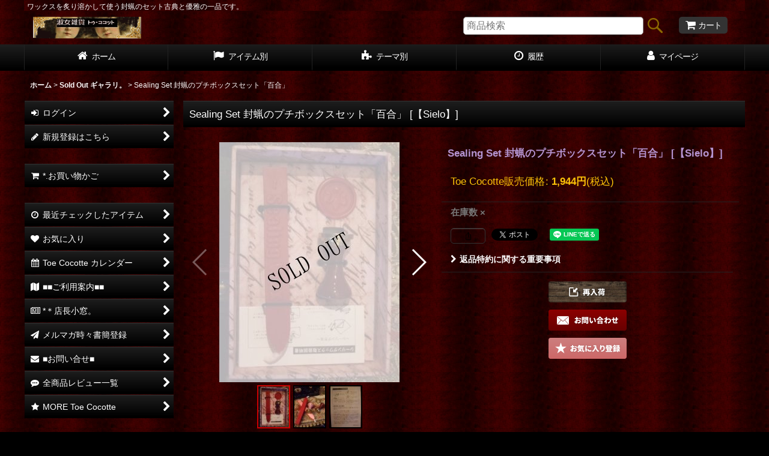

--- FILE ---
content_type: text/html; charset=UTF-8
request_url: https://victorian.ocnk.net/phone/xml.php?go=product-list-reading&mode=similarity&order=&sort=&available=&page=1&disp=html&id=1&img=160&type=photo&front=1&random=1&cnt=24&slide=1&name=1&custom_id=1954&async=1&lastModified=1769586917
body_size: 1345
content:

<div class="slider_box ajax_slider initial_loading" data-auto-height="false" data-autoplay="" data-speed=""  data-use-breakpoints="true" >
<div class="itemlist_box inner_slider_box layout_photo">
<div class="item_list swiper-container swiper align_widths_photo_layout">
<ul class="swiper-wrapper ajax_response_list reset_list_style ajax_response_list" data-title-text="recommend" data-title-class="related_item">
<li class="swiper-slide slide_item_cell flex_layout list_item_2394">
<div class="item_data flex_layout">
<a href="https://victorian.ocnk.net/phone/product/2394" class="item_data_link">
<div class="inner_item_data"><div class="list_item_photo slider_image_box">
<div class="inner_list_item_photo">
<div class="global_photo item_image_box itemph_itemlist_2394 portrait_item_image_box">
<img src="https://victorian.ocnk.net/phone/res/touch005/img/all/spacer.gif" width="160" style="aspect-ratio: 160 / 213" alt="" data-src="https://victorian.ocnk.net/phone/data/victorian/_/70726f647563742f32303133303730355f6334323231662e6a7067003332300000740066.jpg" data-alt="" class="item_image swiper-lazy" />
</div>
</div>
</div>
<div class="list_item_data">
<p class="item_name">
<span class="goods_name">Rose de Reficul et Guiggles　Trading Card colection set</span>
</p>
<p class="common_icon">
</p><div class="item_info">
<div class="price">
<p class="selling_price">
<span class="figure">800<span class="currency_label after_price">円</span></span><span class="tax_label list_tax_label">(税込)</span>
</p>
</div></div>
</div>
</div>
</a>
</div>
</li>
<li class="swiper-slide slide_item_cell flex_layout list_item_3560">
<div class="item_data flex_layout">
<a href="https://victorian.ocnk.net/phone/product/3560" class="item_data_link">
<div class="inner_item_data"><div class="list_item_photo slider_image_box">
<div class="inner_list_item_photo">
<div class="global_photo item_image_box itemph_itemlist_3560 portrait_item_image_box">
<img src="https://victorian.ocnk.net/phone/res/touch005/img/all/spacer.gif" width="160" style="aspect-ratio: 160 / 213" alt="" data-src="https://victorian.ocnk.net/phone/data/victorian/_/70726f647563742f32303235303630355f6332373137632e6a7067003332300000740066.jpg" data-alt="" class="item_image swiper-lazy" />
</div>
</div>
</div>
<div class="list_item_data">
<p class="item_name">
<span class="goods_name">[再入荷]<br>no.48-3 心臓（カラー）フォーク&amp;スプーンset </span>
<span class="model_number"><span class="bracket">[</span><span class="model_number_value">Beelzebub(ベルゼブブ)</span><span class="bracket">]</span></span>
</p>
<p class="common_icon">
<span class="icon_new_box">
<img src="https://victorian.ocnk.net/phone/data/victorian/mobile/20250903_465675.jpg" class="icon_new" alt="" />
</span>
</p><div class="item_info">
<div class="price">
<p class="selling_price">
<span class="figure">2,900<span class="currency_label after_price">円</span></span><span class="tax_label list_tax_label">(税込)</span>
</p>
</div></div>
</div>
</div>
</a>
</div>
</li>
<li class="swiper-slide slide_item_cell flex_layout list_item_3339">
<div class="item_data flex_layout">
<a href="https://victorian.ocnk.net/phone/product/3339" class="item_data_link">
<div class="inner_item_data"><div class="list_item_photo slider_image_box">
<div class="inner_list_item_photo">
<div class="global_photo item_image_box itemph_itemlist_3339 portrait_item_image_box">
<img src="https://victorian.ocnk.net/phone/res/touch005/img/all/spacer.gif" width="160" style="aspect-ratio: 160 / 213" alt="" data-src="https://victorian.ocnk.net/phone/data/victorian/_/70726f647563742f7272333832494d475f313130392e6a7067003332300000740066.jpg" data-alt="" class="item_image swiper-lazy" />
</div>
</div>
</div>
<div class="list_item_data">
<p class="item_name">
<span class="goods_name">[再入荷]<br>Goth&amp;Psycho Sealing Stamp &amp; Wax　ゴシックサイコな封蝋シリーズ</span>
<span class="model_number"><span class="bracket">[</span><span class="model_number_value">烏・脳</span><span class="bracket">]</span></span>
</p>
<p class="common_icon">
</p><div class="item_info">
<div class="price">
<p class="selling_price">
<span class="figure">150<span class="currency_label after_price">円</span>～2,300<span class="currency_label after_price">円</span></span><span class="tax_label list_tax_label">(税込)</span>
</p>
</div></div>
</div>
</div>
</a>
</div>
</li>
<li class="swiper-slide slide_item_cell flex_layout list_item_3110">
<div class="item_data flex_layout">
<a href="https://victorian.ocnk.net/phone/product/3110" class="item_data_link">
<div class="inner_item_data"><div class="list_item_photo slider_image_box">
<div class="inner_list_item_photo">
<div class="global_photo item_image_box itemph_itemlist_3110 portrait_item_image_box">
<img src="https://victorian.ocnk.net/phone/res/touch005/img/all/spacer.gif" width="160" style="aspect-ratio: 160 / 213" alt="" data-src="https://victorian.ocnk.net/phone/data/victorian/_/70726f647563742f7272313034494d475f333837332e6a7067003332300000740066.jpg" data-alt="" class="item_image swiper-lazy" />
</div>
</div>
</div>
<div class="list_item_data">
<p class="item_name">
<span class="goods_name">シーリングスタンプイニシャルセット </span>
</p>
<p class="common_icon">
</p><div class="item_info">
<div class="price">
<p class="selling_price">
<span class="figure">108<span class="currency_label after_price">円</span>～2,200<span class="currency_label after_price">円</span></span><span class="tax_label list_tax_label">(税込)</span>
</p>
</div></div>
</div>
</div>
</a>
</div>
</li>
<li class="swiper-slide slide_item_cell flex_layout list_item_3559 list_item_lowstock">
<div class="item_data flex_layout">
<a href="https://victorian.ocnk.net/phone/product/3559" class="item_data_link">
<div class="inner_item_data"><div class="list_item_photo slider_image_box">
<div class="inner_list_item_photo">
<div class="global_photo item_image_box itemph_itemlist_3559 portrait_item_image_box">
<img src="https://victorian.ocnk.net/phone/res/touch005/img/all/spacer.gif" width="160" style="aspect-ratio: 160 / 213" alt="" data-src="https://victorian.ocnk.net/phone/data/victorian/_/70726f647563742f7272343339494d475f363739372e6a7067003332300000740066.jpg" data-alt="" class="item_image swiper-lazy" />
</div>
</div>
</div>
<div class="list_item_data">
<p class="item_name">
<span class="goods_name"> no.45-3 心臓フォーク&amp;スプーンset シルバー</span>
<span class="model_number"><span class="bracket">[</span><span class="model_number_value">Beelzebub(ベルゼブブ)</span><span class="bracket">]</span></span>
</p>
<p class="common_icon">
</p><div class="item_info">
<div class="price">
<p class="selling_price">
<span class="figure">3,100<span class="currency_label after_price">円</span></span><span class="tax_label list_tax_label">(税込)</span>
</p>
</div></div>
</div>
</div>
</a>
</div>
</li>
<li class="swiper-slide slide_item_cell flex_layout list_item_2395">
<div class="item_data flex_layout">
<a href="https://victorian.ocnk.net/phone/product/2395" class="item_data_link">
<div class="inner_item_data"><div class="list_item_photo slider_image_box">
<div class="inner_list_item_photo">
<div class="global_photo item_image_box itemph_itemlist_2395 portrait_item_image_box">
<img src="https://victorian.ocnk.net/phone/res/touch005/img/all/spacer.gif" width="160" style="aspect-ratio: 160 / 213" alt="" data-src="https://victorian.ocnk.net/phone/data/victorian/_/70726f647563742f32303133303730355f6334323231662e6a7067003332300000740066.jpg" data-alt="" class="item_image swiper-lazy" />
</div>
</div>
</div>
<div class="list_item_data">
<p class="item_name">
<span class="goods_name">Rose de Reficul et Guiggles　Trading Card colection set</span>
</p>
<p class="common_icon">
</p><div class="item_info">
<div class="price">
<p class="selling_price">
<span class="figure">800<span class="currency_label after_price">円</span></span><span class="tax_label list_tax_label">(税込)</span>
</p>
</div></div>
</div>
</div>
</a>
</div>
</li>
</ul>
<div class="slider_controller lower_slider_controller">
<div class="swiper-button-prev"><span class="inner-button-prev"></span></div>
<div class="swiper-pagination"></div>
<div class="swiper-button-next"><span class="inner-button-next"></span></div>
</div>
</div>
</div>
</div>
